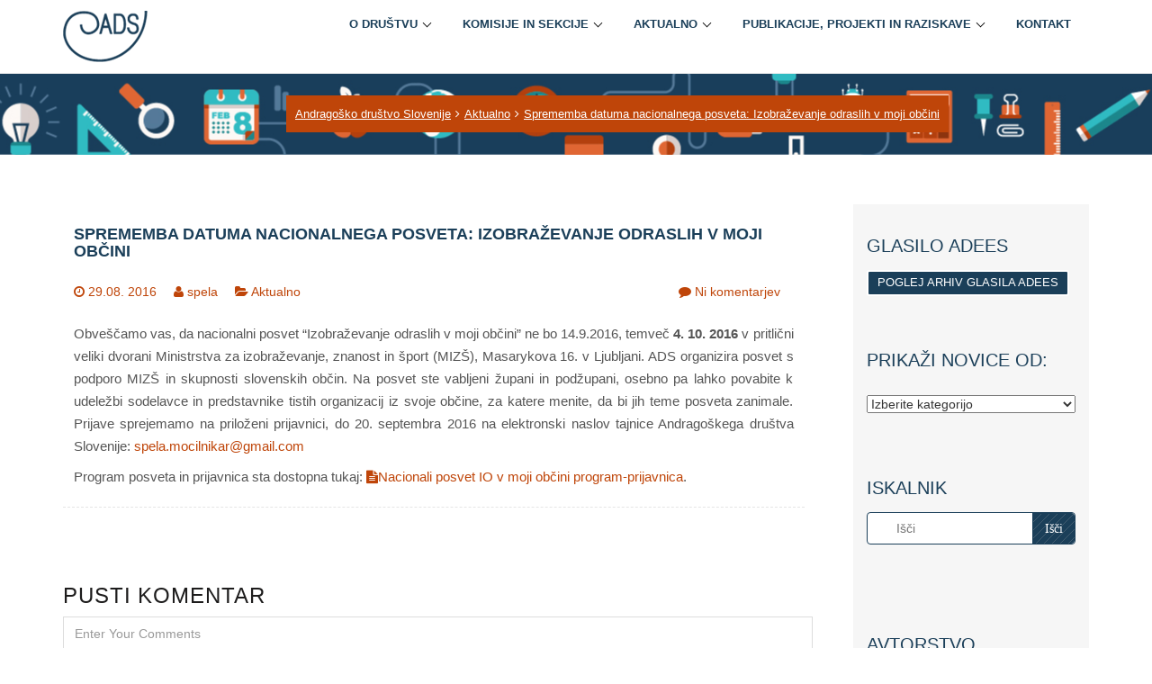

--- FILE ---
content_type: text/css
request_url: https://www.andragosko-drustvo.si/wp-content/themes/avnii/style.css?ver=6.8.3
body_size: 638
content:
/*
Theme Name: ADS based on Avnii
Theme URI: http://kreativnatovarna.si
Author: Kreativna tovarna
Author URI: http://kreativnatovarna.si
Description:  Avnii is Multipurpose, Elegant, Responsive and beautiful Theme with Easy Customization Options. Avnii Theme is Single Click Intall feature, Just press activate button and your website will get ready. Avnii is a bootstrap based fully responsive theme that works on any device. You can use it for your business, portfolio, blogging, fitness, GYM, Magazine, News, Travels Agencies or any type of site. Its comes with beautiful slider. It has a very easy admin option panel where you can change lot of things easily. You can upload logo , fevicon etc. This theme made by arinio.com.
Version: 1.0.7
License:  GNU General Public License v3 
License URI: http://www.gnu.org/licenses/gpl.html
Tags: two-columns, right-sidebar, responsive-layout, custom-background, custom-menu, sticky-post, threaded-comments, translation-ready, featured-images, theme-options, black, flexible-header, full-width-template, light, green, photoblogging, red, white
Text Domain: Avnii
License information can be found in the readme.txt file.
*/

@import url(styles/styles.css);



#divTagLine {
font-family: 'Century Gothic', sans-serif;
font-size: 10px;
text-transform: uppercase;
letter-spacing: 5px;
line-height: 22px;

text-shadow: none;
padding-left: 3px;
padding-right: 3px;
font-weight: normal;
font-style: normal;
}

#divSiteTitle {
font-family: 'Century Gothic', sans-serif;

font-size: 26px;
text-shadow: none;
line-height: 42px;
letter-spacing: 2px;
text-transform: uppercase;

font-style: normal;
float:none;
}




















--- FILE ---
content_type: text/css
request_url: https://www.andragosko-drustvo.si/wp-content/themes/avnii/styles/styles.css
body_size: 7985
content:

html,
body {
    height: 100%;
	
}

body {
  font-family: 'Arial', sans-serif;
  font-size: 15px;
  line-height: 24px;
  color: #333;
  background-color: #fff;
  font-weight: 300;
}

a {
color: #bf4509;
-webkit-transition: all 200ms ease-in;
-o-transition: all 200ms ease-in;
-moz-transition: all 200ms ease-in;
}

h1, h2, h3, h4, h5, h6 {
color: #060606;
font-weight: 300;
font-family: 'Raleway', sans-serif;
}

h3.widget-title{
color: #1b3f59;
}



.section {
padding: 30px 0;
}
.heading {
padding-bottom: 15px;
}
.header {
border-bottom: 1px solid #f1f1f1;
top:auto;
padding: 7px 0;
background-color: rgba(255, 255, 255, 0.9);
}
.header .navbar-nav>li>a:hover {
color: #1b3f59;
}
.header .navbar-nav>li>a {
color: #1b3f59;
font-weight: 500;
text-transform: uppercase;
font-size:13px;
font-weight:bold;
}
/* You can change the height of the carousel by changing the height in the class below. It is set to 50% by default, but can be any height! */

.carousel {
padding-top: 82px;
    height: 60%;
}

.item,
.active,
.carousel-inner {
    height: 100%;
}

/* Background images are set within the HTML using inline CSS, not here */

.fill {
    width: 100%;
    height: 100%;
    background-position: center;
    -webkit-background-size: cover;
    -moz-background-size: cover;
    background-size: cover;
    -o-background-size: cover;
}


.navbar-inverse .navbar-toggle .icon-bar {
  background-color: #1b3f59;
}



.footer-bottomm {
background-color: #333333;
padding: 20px 0 10px;
}

.footer {
background: #333333;
}


 



a.logo {
	display: block;
	margin: 0;
}


.arfeature .arfeature-inner {
width: 100%;
float: left;
border: 0px solid #f00;
}
.arfeature header {
line-height: 60px;
position: relative;
-moz-box-sizing: border-box;
-webkit-box-sizing: border-box;
box-sizing: border-box;
padding-left: 80px;
color: #1b3f59;
font-size: 200%;
width: 100%;
float: left;
margin-bottom: 30px;
text-align: left;
}
.arfeature header i {
background-color: #bf4509;
}

.arfeature p {
width: 100%;
float: left;
margin-bottom: 30px;
text-align: left !important;
font-size: 18px;
}
.arfeature header i {
position: absolute;
left: 0px;
top: 0px;
width: 60px;
height: 60px;
color: #fff;
font-size: 32px;
line-height: 60px;
text-align: center;
z-index: 10;
}


.adees-button {
border-width: 1px; 
width: auto;
display: inline-block;
border-radius: 3px;
padding: 0px 20px;
-moz-box-sizing: border-box;
-webkit-box-sizing: border-box;
box-sizing: border-box;
text-align: center;
border: 0px;
text-transform: uppercase;
border-width: 1px;
font-size: 90%;
line-height: 200%;
text-transform: uppercase;
padding: 0px 10px;
background-color: #1b3f59;
border-width: 2px;
border-style: solid;
color: #fff !important;
}
.adees-button:hover {
background-color: #bf4509;
text-decoration: none;
color: #fff !important;
border-color: #1b3f59 !important;
}


img {
max-width: 100%;
height: auto;
-moz-box-sizing: border-box;
-webkit-box-sizing: border-box;
box-sizing: border-box;
}

.arbtnn-small.arbtnnsrborder {
border-width: 1px;
}

.arbtnn {
width: auto;
display: inline-block;
border-radius: 3px;
padding: 0px 20px;
-moz-box-sizing: border-box;
-webkit-box-sizing: border-box;
box-sizing: border-box;
text-align: center;
border: 0px;
text-transform: uppercase;
}
.arbtnn-small {
font-size: 90%;
line-height: 200%;
text-transform: uppercase;
padding: 0px 10px;
}
.arbtnnsrborder {
background-color: transparent;
border-width: 2px;
border-style: solid;
}
.arbtnn:hover {
background-color: #1b3f59;
}
.arbtnnsrborder:hover {
border-color: #1b3f59 !important;
}
.arbtnn:hover {
text-decoration: none;
color: #fff !important;
}

.recent-posts-container {
border: 1px solid #e5e5e5;
padding: 10px;
}

.asat .ab {
background-color: #bf4509;
width: 30px;
margin: 0px;
padding: 0px;
height: 30px;
line-height: 30px;
font-size: 60%;
color: #fff;
text-align: center;
 
}










.arbtnn-pr {
background-color: #1b3f59;
color: #fff;
}
 
.arbtnn-border-white {
color: #fff;
background-color: transparent;
border-width: 2px;
border-style: solid;
border-color: #fff;
}
.arbtnn-border-white:hover {
background-color: #fff !important;
color: #333 !important;
}
.arbtnn-normal {
font-size: 100%;
line-height: 250%;
text-transform: uppercase;
}





.smallhead {

padding-top:82px;
}




.page-intro {
padding-top: 24px;
background: url(../images/banner_breadcrumbs.jpg) no-repeat center;
height: 90px;
}
.breadcrumbs {
background-color: #bf4509;
font-size: 13px;
padding: 8px 10px 8px;
margin-left: 248px;
display: inline-block;
border-radius: 0;
color: #fff;
}
.breadcrumbs span {
position: relative;
color: #fff;
line-height: 1.1em;
}
.breadcrumbs i {
margin:0 5px;
}
.breadcrumbs span  a {
color: #fff;
text-decoration: underline;
}

.divide {
width: 100%;
height: 80px;
}
.article-page {
border-bottom: 1px dashed #e5e5e5;
padding-bottom: 30px;
margin-bottom: 60px;
overflow: hidden;
background-color:#FFF;
}

.header-article  {
border-bottom: 1px dashed #e5e5e5;
padding-bottom: 30px;
margin-bottom: 60px;
overflow: hidden;
background-color:#f6f6f6;
}
 
#nav-single a {
display: inline-block;
padding: 5px 14px;
background-color: #fff;
border: 1px solid #ddd;
border-radius: 15px;
}
#nav-single a:hover {
text-decoration: none;
background-color: #eee;
}
a {
-webkit-transition: all 200ms ease-in;
-o-transition: all 200ms ease-in;
-moz-transition: all 200ms ease-in;
}

.article-page:hover {
box-shadow: 0 0 8px #ddd;
-webkit-transition: box-shadow 0.2s ease-in-out;
-moz-transition: box-shadow 0.2s ease-in-out;
-o-transition: box-shadow 0.2s ease-in-out;
transition: box-shadow 0.2s ease-in-out;
}

.header-article:hover {
box-shadow: none;
}

.at:hover img {
-webkit-transform: scale(1.2) rotate(2deg);
-moz-transform: scale(1.2) rotate(2deg);
-o-transform: scale(1.2) rotate(2deg);
-ms-transform: scale(1.2) rotate(2deg);
transform: scale(1.2) rotate(2deg);
}
.at img {
left: 10px;
margin-left: -10px;
position: relative;
-webkit-transition: all 0.8s ease-in-out;
-moz-transition: all 0.8s ease-in-out;
-o-transition: all 0.8s ease-in-out;
-ms-transition: all 0.8s ease-in-out;
transition: all 0.8s ease-in-out;
}
.at {
position: relative;
margin-bottom: 11px;
overflow: hidden;
}






#footer-sidebar h3{
color:#fff;
text-transform:uppercase;
}
#footer-sidebar p{
color:#fff;
}
#footer-sidebar a{
color:#fff;
}

#footer-sidebar .arbtnn-small.arbtnnsrborder{
color:##bf4509;
}


.footer-bottomm .navbar {
margin: 0;
min-height: 0;
background: transparent;
border-color: transparent;
}
.footer-bottomm p {
margin: 0;
color:#fff;
}
 @media (min-width: 768px){
.footer-bottomm .navbar-default .nav > li > a {
padding: 0px 10px;
}
}
.footer-bottomm .navbar-default .navbar-nav>li>a {
color: #bf4509;
}

 
h3.title:before {
position: absolute;
content: "";
height: 1px;
background: #1b3f59;
width: 90px;
bottom: -1px;
left: 0px;
}
h3.title {
border-bottom: 1px solid #E5E5E5;
color: #060606;
font-size: 14px;
font-weight: 600;
font-style: normal;
margin: 0 0 25px;
padding-bottom: 10px;
position: relative;
text-transform: uppercase;
}
h3.heading-progress {
font-size: 13px;
font-weight: 400;
margin-bottom: 6px;
margin-top: 0px;
}
.progress {
height: 15px;
line-height: 10px;
box-shadow: none;
-webkit-box-shadow: none;
background: #E9E9E9;
border-radius: 0;
}






 
 

.fill h2 {
display: inline-block;
font-size: 50px;
line-height: 60px;
padding: 20px;
margin: 100px 0 10px;
color: #fff;
font-weight: bold;
background-color: #bf4509;
text-transform: uppercase;
}

.fill h3 {
background-color: #bf4509;
color: #FFFFFF;
padding: 7px 14px;
font-weight: bold;
line-height: 36px;
display: inline-block;
font-size: 16px;
margin: 0 0 30px;
letter-spacing:0.025em;
}



.fill .btn {
 
border-bottom-width: 2px;
text-transform: uppercase;
font-size: 12px;
font-weight: bold;
padding: 8px 12px 7px;
}

.btn-inverse {
background-color: transparent;
border-color: #FFFFFF;
color: #FFFFFF;
border-width: 2px;
}
.fill .btn {
 
font-size: 20px;
border-radius: 0;
color: #FFFFFF;
}
 
.btn-inverse:hover 
{
color: #1b3f59;

}
.btn-inverse:hover {
background-color: #FFFFFF;
}




.entry-link {
padding-top: 30px;
padding-bottom: 30px;
}

.entry-link, .entry-qoute, .entry-audio {
padding: 20px;
border-width: 0 0 1px;
border-style: solid;
border-color: #eee;
box-shadow: inset 0px 0px 3px rgba(0,0,0,.5);
background: #DA6060;
color: #fff;
font-size: 14px;
}
.entry-link h4 {
color:#fff;
}
blockquote small {
color: #272222;
}

iframe {
border: none;
width: 100%;
}
.entry-qoute blockquote p {
font-weight: 400;
letter-spacing: .5px;
line-height: 26px;
}
.entry-qoute blockquote small {
font-style: italic;
font-size: 15px;
}




/*@@@@@@@ New Code @@@@@@@@@@@@@@@@@@@*/


span.bdline {
height: 1px;
width: 8%;
background: #202020;
display: inline-block;
}


.mainheading h2 {
margin: 0;
text-transform: uppercase;
color: #1b3f59;
font-size: 1.8em;
 
font-weight: 700;
}
.mainheading p {
color: #777777;
width: 60%;
margin: 0.5em auto;
font-size: 18px;
line-height: 1.8em;
 
}

 
.aboutusd p {
color: #777777;
  
}

.postp {
padding: 20px 0 5px;
} 

.postr {

padding:0 0 10px 0;
}
.special h2 {
font-size: 26px;
font-weight: 500;
color:#FFFFFF;
text-align:center;
}

 .moree {
margin:10px 0;
 
}


.progress-bar {
background-color: #1b3f59; }



.breadcrumb>li {
display: inline-block;
font-size: 1.1em;
font-weight: 400;
text-transform: capitalize;
}




.navbar-inverse .navbar-nav>.current_page_ancestor>a, .navbar-inverse .navbar-nav>.current_page_ancestor>a:hover, .navbar-inverse .navbar-nav>.current_page_ancestor>a:focus,
.navbar-inverse .navbar-nav>.active>a, .navbar-inverse .navbar-nav>.active>a:hover, .navbar-inverse .navbar-nav>.active>a:focus {
color: #bf4509;
background-color: transparent;
}





.navbar-default .nkkl>.active>a, .navbar-default .nkkl>.active>a:hover, .navbar-default .nkkl>.active>a:focus {
color: #D5D5D5;
background-color: #e7e7e7;
background: rgba(0, 0, 0, 0.6);
}


.navbar-inverse .navbar-nav>.current>a, .navbar-inverse .navbar-nav>.current>a:hover, .navbar-inverse .navbar-nav>.current>a:focus {
color: #1b3f59;
background-color: #f2f2f2;
}



.client-list li {
border: 1px solid #e5e5e5;
float: left;
margin: -1px 0 0 -1px;
}

ul {
list-style: none outside;
}


.carousel-control .icon-prev:before {
 
font-family: FontAwesome;
font-size: 50px;
display: inline-block;
content: '\f053';
}
.carousel-control .icon-next:before {
font-family: FontAwesome;
font-size: 50px;
display: inline-block;
content: '\f054';
}

 #myCarousel .carousel-control {
top: 50%;
width: 70px;
height: 40px;
background: none;
display: none;
 
 
z-index: 6;
}


















 @media only screen and (min-width: 992px) { 

 
/* General menu styling */
.nav {
position: relative;
margin: 0;
padding: 0;
line-height: 22px;
}
/* The main navigation link containers */
.nav>li {
display: block;
float: left; /* Displaying them on the same line */
margin: 0;
padding: 0;
}
/* The main navigation links */
.nav>li>a {
/* Layout */
display: block;
position: relative;
padding: 10px 20px;
/* Text */

color: #fff;
 
text-decoration: none;
/* Background */
 
-webkit-transition: color .3s ease-in;
-moz-transition: color .3s ease-in;
-o-transition: color .3s ease-in;
-ms-transition: color .3s ease-in;
}
/* Changing the color on hover */
.nav>li>a:hover, .nav>li:hover>a {
color: #1b3f59;
background-color: rgb(241, 241, 241);

}
/* The links which contain dropdowns menu are wider, because they have a little arrow */
.nav>.menu-item-has-children>a {
padding: 10px 30px 10px 20px;
}
/* The arrow indicating the dropdown */
.menu-item-has-children>a::after {
content: "";
position: absolute;
top: 15px;
right: 16px;
width: 7px;
height: 7px;
-webkit-transform: rotate(45deg);
-ms-transform: rotate(45deg);
-moz-transform: rotate(45deg);
-o-transform: rotate(45deg);
border-bottom: 1px solid #000;
border-right: 1px solid #000;
}
/* Changing the color of the arrow on hover */	
.menu-item-has-children>a:hover::after, .menu-item-has-children:hover>a::after {
border-color: #1b3f59;
}
.current-menu-item>a::after, .current_page_ancestor>a::after {
border-color: #bf4509;
}
.current_page_ancestor>a:hover::after, .current_page_ancestor:hover>a::after {
border-color: #bf4509;
}
/* The submenus */
.nav ul {
position: absolute;
margin: 0;
padding: 0;
list-style: none;
display: block;
}
/* General layout settings for the link containers of the submenus */
.nav ul li {
position: absolute;
top: -9999px; /* Hiding them */
height: 0px;
display: block;
margin: 0;
padding: 0;
/* Making them to expand their height with a transition, for a slide effect */
-webkit-transition: height .2s ease-in;
-moz-transition: height .2s ease-in;
-o-transition: height .2s ease-in;
-ms-transition: height .2s ease-in;
}
/* Displays the submenu links, by expading their containers (with a transition, previously defined) and by repositioning them */
.menu-item-has-children:hover>ul>li {
height: auto;
position: relative;
top: auto;
}
/* The submenu links */
.nav ul li a {
/* Layout */
padding: 10px 25px 10px 15px;
width: 205px;
display: block;
position: relative;
/* Text */
 
color: #000;
text-decoration: none;
 
/* Background & effects */
 
background: #fff;
-webkit-transition: color .3s ease-in, background .3s ease-in;
-moz-transition: color .3s ease-in, background .3s ease-in;
-o-transition: color .3s ease-in, background .3s ease-in;
-ms-transition: color .3s ease-in, background .3s ease-in;
}
/* Changing the link's color and background on hover */
.nav ul li:hover>a, .nav ul li a:hover {
color: #1b3f59;
background-color: #E5E5E5;
}
/* Making the level 2 (or higher) submenus to appear at the right of their parent */
.nav ul .menu-item-has-children:hover ul {
left: 205px;
top: 0px;
}
/* The submenu links have a different arrow which indicates another dropdown submenu */
.nav ul .menu-item-has-children a::after {
width: 6px;
height: 6px;
border-bottom: 0;
border-right: 1px solid #fff;
border-top: 1px solid #fff;
top: 18px;
}
/* Changing the color of the arrow on hover */
.nav ul .menu-item-has-children:hover>a::after, .nav ul .menu-item-has-children>a:hover::after {
border-right: 1px solid #1b3f59;
border-top: 1px solid #1b3f59;
}

.sub-menu > li {
border-bottom: 1px solid #E5E5E5;
}

.sub-menu > li.current-page-parent a {
background: #e5e5e5;
}
.sub-menu > li.current-page-parent ul.sub-menu li a {
background: #fff;
}
.sub-menu > li.current-page-parent ul.sub-menu li a:hover {
background: #e5e5e5;
}

.sub-menu > li.active a,
.sub-menu > li.current-page-parent ul.sub-menu li.active a,
.sub-menu > li.active ul.sub-menu li a:hover {
background: #e5e5e5;
}

.sub-menu > li.active ul.sub-menu li a {
background: #fff;
}

.sub-menu > li.current-page-parent a::after,
.sub-menu > li.active a::after,
.sub-menu > li.current-page-parent ul.sub-menu li.active a::after {
border-color: #1b3f59;
}

 
  }
@media only screen and (max-width: 992px) { 

.navbar ul {
list-style: none;
}
.navbar ul ul {
margin-left: 40px;
}
.navbar ul a{
color:#0A0A0A;;
}

.navbar li {
border-top: 1px solid #000;
}

.navbar .nav-pills > li > a  {
padding: 5px;
}
#nav {
background:#fff;

}

.navbar-inverse .navbar-collapse {
border-color: #fff;
}
}



@media (min-width: 768px) and (max-width: 1000px) {
   .collapse {
       display: none !important;
   }
}




@media (max-width: 991px) {
    .navbar-header {
        float: none;
    }
    .navbar-toggle {
        display: block;
    }
    .navbar-collapse {
        border-top: 1px solid transparent;
        box-shadow: inset 0 1px 0 rgba(255,255,255,0.1);
    }
    .navbar-collapse.collapse {
        display: none!important;
    }
    .navbar-collapse.collapse.in {
        display: block!important;
    }
    .navbar-nav {
        float: none!important;
        margin: 7.5px -15px;
    }
    .navbar-nav>li {
        float: none;
    }
    .navbar-nav>li>a {
        padding-top: 10px;
        padding-bottom: 10px;
    }
}










































































 
  div, span, applet, object, iframe,
p, pre,
a, abbr, acronym, address, big, cite, code,
del, dfn, em, img, ins, kbd, q, s, samp,
small, strike, strong, sub, sup, tt, var,
b, u, i, center,
dl, dt, dd, ol, ul, li,
fieldset, form, label, legend,
table, caption, tbody, tfoot, thead, tr, th, td,
article, aside, canvas, details, embed, 
figure, figcaption, footer, header, hgroup, 
menu, nav, output, ruby, section, summary,
time, mark, audio, video {
	margin: 0;
	padding: 0;
	 
}
/* HTML5 display-role reset for older browsers */
article, aside, details, figcaption, figure, 
footer, header, hgroup, menu, nav, section {
	display: block;
}
body {
	line-height: 25px;
	 
}
ol, ul {

}
blockquote, q {
	quotes: none;
}
blockquote:before, blockquote:after,
q:before, q:after {
	content: '';
	content: none;
}
table {
	border-collapse: collapse;
	border-spacing: 0;
}
/*----- Reset Css ends -----*/

/*----- Common Styles -----*/
b,strong {
	font-family: 'Arial', sans-serif;
	font-weight: 700;
	font-size:15px;
}
a:hover {
	text-decoration: none;
}
h1 {
  font-size: 28px;
  text-transform: uppercase;
  font-weight: bold;
}
h2 {
  font-size: 22px;
  color:#1b3f59;
}
h3 {
  font-size: 20px;
}
h4 {
  font-size: 18px;
}
h5 {
  font-size: 16px;
}
h6 {
  font-size: 14px;
}
code {
  white-space: inherit;
  background-color: #f1f1f1;
}
/*----- Common Styles Ends -----*/


.blogin-color {
  color: #bf4509
}

 .searchform div {
position: relative;
}
 

/* --- Recent Blogs Starts --- */
.blog-wrapper {
  padding-top: 15px;
  margin-bottom: 9px;
}
.blog-wrapper >  div > div:nth-child(n+1) > div:nth-child(3n+1) {
clear: both;
}
.recent-blog-header {
  text-align: center;
}
.recent-blog-header p.saperator {
  
  background-position: center;
  text-align: center;
  max-width: 50%;
  margin: 0 auto;
  margin-bottom: 36px;
}
.recent-blog-header h1.rbh {
  margin-bottom: 36px;
}
.recent-blog-header p.rbh {
  margin-bottom: 41px;
}
 
.recent-posts-container a.rbh-post-thumbnail {
  margin-bottom: 16px;
  line-height: 10px;
}
.recent-posts-container img.post-thumb {
  height: auto;
  max-width: 100%;
}
.recent-posts-container img.post-thumb:hover {
  -ms-filter:"progid:DXImageTransform.Microsoft.Alpha(Opacity=85)";
filter: alpha(opacity=85);
-moz-opacity:0.85;
-khtml-opacity: 0.85;
opacity: 0.85;
}
 
.recent-posts-container h3 a{
  color: #000;
  font-size: 18px;
line-height: normal;
margin-bottom: 15px;
}
.recent-posts-container h3 a:hover {
color: #1b3f59;
}
.recent-posts-container p {
  text-align: left;
}
p.rbh-post-meta {
  margin-top: 38px;
}
p.rbh-post-meta a {
  color: #1b3f59;
}
img.rbh-readmore:hover{
	box-shadow: 0px 0px 6px 0px rgba(0,0,0,0.3);
}
img.rbh-readmore {
  position: absolute;
  bottom: 0;
  right: 0;
  padding: 10px 13px;
  border-top: 1px solid #acacac;
  border-left: 1px solid #acacac;
  
}

/* --- hover effect --- */
.recent-posts-container .rbh-post-thumbnail {
	 
	display: block;
	position: relative;
	width: 100%;
	z-index: 0;
}
/* --- hover effect ends --- */
/* --- Recent Blogs Starts Ends --- */

 



/* ---WP Core Styling Image around Text alignment Start --- */
.alignnone {
    margin: 18px 0px 20px 0;
}
img.alignnone {
    max-width: 100%;
    height: auto;
}
.aligncenter,
div.aligncenter {
    display: block;
    clear: both;
    margin: 18px auto 18px auto;
}
.alignright {
    float:right;
    margin: 18px 0 20px 20px;
}
.alignleft {
    float: left;
    margin: 18px 20px 20px 0;
}
.aligncenter {
    display: block;
    margin: 18px auto 18px auto;
}
a img.alignright {
    float: right;
    margin: 18px 0 20px 20px;
}
a img.alignnone {
    margin: 18px 20px 20px 0;
}
a img.alignleft {
    float: left;
    margin: 18px 20px 20px 0;
}
a img.aligncenter {
    display: block;
    clear: both;
    margin-left: auto;
    margin-right: auto
}
.wp-caption {
    background: #fff;
    border: 1px solid #f0f0f0;
    max-width: 100%; /* Image does not overflow the content area */
    padding: 5px 5px 5px;
    text-align: center;
}
.wp-caption.alignnone {
    margin: 5px 0 20px 0;
}
.wp-caption.alignleft {
    margin: 5px 20px 20px 0;
}
.wp-caption.alignright {
    margin: 5px 0 20px 20px;
}

.wp-caption img {
    border: 0 none;
    height: auto;
    margin: 0;
    max-width: 98.5%;
    padding: 0;
    width: auto;
}
.wp-caption p.wp-caption-text {
    font-size: 13px;
    line-height: 17px;
    margin: 0;
    padding: 0 4px 5px;
}
.sticky {
}
.sticky h4 a:link, .sticky h4 a:visited{
    color:red;
    text-transform:Uppercase;
}
.sticky h4 a:hover{
    color:red;
    text-decoration:underline;
}
.gallery-caption {
} 
.bypostauthor{
}
/* ---WP Core Styling Image around Text alignment Ends --- */



/* --- WP Comments Starts --- */
#commentsbox {
  margin-right: 24px;
  line-height: 1.4;
   margin-bottom: 35px;
}
#commentsbox h3#comments {
	margin-bottom: 20px;
}
.commentlist .reply {}
.commentlist .reply a {
   
  width: 24px;
  height: 15px;
  position: absolute;
  bottom: 28px;
  right: 16px;
  text-indent: -9999px;
}
.commentlist .comment-body {
  position: relative;
}
.commentlist .alt {}
.commentlist .odd {}
.commentlist .even {}
.commentlist .thread-alt {}
.commentlist .thread-odd {}
.commentlist .thread-even {}
.commentlist li ul.children .alt {}
.commentlist li ul.children .odd {}
.commentlist li ul.children .even {}

.commentlist .vcard {
  color: #3d3d3d;
  font-size: 17px;
}
.commentlist .vcard cite.fn {
  margin-left: 20px;
}
.commentlist .vcard span.says {}
.commentlist .vcard img.photo {}
.commentlist .vcard img.avatar {
  float: left;
  margin-bottom: 15px;
  border: 1px solid #c8c8c8;
  padding: 3px;
}
.commentlist .vcard cite.fn a.url {
  color: #3d3d3d;
}

.commentlist .comment-meta {} 
.commentlist .comment-meta a {
  color: #1b3f59;
}
.commentlist .commentmetadata {}
.commentlist .commentmetadata a {
  margin-left: 20px;
  font-size: 14px;
}

.commentlist .parent {}
.commentlist .comment {}
.commentlist .comment .depth-1{}
.commentlist .comment .depth-2{
  margin-left: 37px;
}
.commentlist .comment .depth-3{
  margin-left: 37px;
}
.commentlist .comment .depth-4{
  margin-left: 37px;
}
.commentlist .comment .depth-5{
  margin-left: 37px;
}
.commentlist .children {}
.commentlist .pingback {}
.commentlist .bypostauthor {}
.commentlist .comment-author {}
.commentlist .comment-author-admin {}

.commentlist {}
.commentlist li {
	list-style: none;
}
.commentlist li p {
  clear: both;
}
.commentlist li ul {}
.commentlist li ul.children li {}
.commentlist li ul.children li.alt {}
.commentlist li ul.children li.byuser {}
.commentlist li ul.children li.comment {}
.commentlist li ul.children li.depth-{id} {}
.commentlist li ul.children li.bypostauthor {}
.commentlist li ul.children li.comment-author-admin {}

#cancel-comment-reply {}
#cancel-comment-reply a {}
.commentlist .comment-text {
  border: 1px solid #ececec;
  clear: both;
  color: #555;
  display: block;
  background: #f4f4f4;
  padding: 20px;
  border-radius: 3px;
  margin-bottom: 45px;
  position: relative;
}
.logged-in-as {
	margin-bottom: 15px;
}
.logged-in-as a{ 
	color: #2c2c2c;
}
.logged-in-as a:hover{ 
	color: #1b3f59;
}
.comment-respond {
	display: block;
}
.commentlist .comment-text a.commenttext-arrow {
  background: url(com-arrow.png);
  width: 18px;
  height: 7px;
  display: inline-block;
  position: absolute;
  top: -8px;
  left: 82px;
}
.commentform_wrapper .post-info {
  display: none;
}
.commentform_wrapper #respond .comment-reply-title {
  font-size: 26px;
  margin-bottom: 20px;
}
.commentform_wrapper .comment-notes {
  margin-bottom: 30px;
}
.comment-form-author label, .comment-form-email label, .comment-form-url label {
  font-size: 21px;
  border: 1px solid #222;
  padding: 11px 18px 14px 18px;
}
 
 
  .form-control {
display: inline-block;
-webkit-font-smoothing: antialiased;
-webkit-text-size-adjust: 100%;
margin-bottom: 20px;
font-size: 14px;
line-height: 25px;
color: #1E1E1E;
border: 2px solid #dadada;
resize: none;
height: 46px;
width: 100%;
vertical-align: middle;
-webkit-box-shadow: none;
-moz-box-shadow: none;
box-shadow: none;
background: #E9EDED;
-webkit-border-radius: 0;
border-radius: 0;
-webkit-transition: all 200ms ease-in;
-o-transition: all 200ms ease-in;
-moz-transition: all 200ms ease-in;
transition: all 200ms ease-in;
}
 
 
.form-control {
border-radius: 0;
border: 0;
display: inline-block;
text-shadow: none;
height: 44px;
border: 1px solid #ddd;
background: none;
box-shadow: none;
}
  
 
 
 
 
 
 
 
 
.comment-form-author, .comment-form-url {
  float: left;
}
.comment-form-comment textarea {
  height: 55px;
  width: 382px;
  padding: 16px 12px 16px 12px;
}
.comment-form-url input {
  width: 258px;
}

.form-submit input[type='submit']{
 background: none;
border: 1px solid #1E1E1E !important;
padding: 10px 10px;
box-shadow: none;
border: none;
color: #1E1E1E;
font-size: 14px;
letter-spacing: 2px;
font-weight: 600;
text-transform: uppercase;
text-decoration: none;
display: inline-block;
border-radius: 0px;
  }











 
.form-allowed-tags {
	display: inline-block;
	float: left;
	margin-bottom: 30px;
	margin-top: 13px;
	font-size: 12px;
	line-height: 19px;
}
/* --- WP Comments Ends --- */

/* --- WP Calendar Widget --- */
#calendar_wrap {
}
#calendar_wrap table, #calendar_wrap th, #calendar_wrap td, #calendar_wrap tr {
  padding: 6px;
  border: 1px solid rgba(0,0,0,0.03);
  border-collapse: collapse;
}
#calendar_wrap #wp-calendar {
  width: 100%;
  margin-bottom: 17px;
}
#calendar_wrap #wp-calendar caption {
  font-size: 13px;
  text-transform: uppercase;
  padding: 15px 0;
  text-align: center;
}
#calendar_wrap #wp-calendar th, #calendar_wrap #wp-calendar td {
  border: 1px solid rgba(0,0,0,0.03);
  text-align: center;
}
#calendar_wrap th {
  line-height: 20px;
  background: rgba(0,0,0,0.03);
  text-shadow: rgba(0,0,0,0.05) 0 1px 0px;
}
#calendar_wrap #wp-calendar #today, #calendar_wrap #wp-calendar #today {
  background: #1b3f59;
}
#calendar_wrap #wp-calendar #today, #calendar_wrap #wp-calendar #today a {
  color: #FFF;
}
/* --- WP Calendar Widget --- */

/* --- Blog Page and Posts Starts --- */
.mainblogcontent {
  padding-top: 55px;
}
.mainblogcontent  .blog-wrapper {
padding-top: 0;

}
.mainblogcontent .gallery-wrapper {
margin-top: 0px;
}
.breadcrum-wrapper {
   
  box-shadow: 0px 0px 15px 0px rgba(170, 170, 170, 1.4);
}
.breadcrum h4 {
  padding-top: 80px;
  padding-bottom: 18px;
}
.article-page h1, .article-page h2, .article-page h3 {
	padding-bottom: 10px;
}
.article-page h4, .article-page h5, .article-page h6 {
	padding-bottom: 7px;
}
.article-page h1 a, .breadcrum h4 a {
  color: #1b3f59;
  display: inline-block;
  word-break: break-word;
}
.article-page h1 a:hover, .breadcrum h4 a:hover{
  color: #1b3f59;
}
.article-page a{
	color: #bf4509;
}
.article-page a:hover{
	color: #1b3f59;
}
.article-page p {
	padding-bottom: 9px;
}
.article-page ol, .article-page ul {
	margin-left: 18px;
	list-style-type: circle;
}
.article-page ul.meta {
	margin-left: 0;
	margin-bottom: 14px;
}
.article-page ol li, .article-page ul li{
	margin-bottom: 7px;
}
 .article-page ol ol, .article-page ul ul  {
 margin-top: 7px;
 }
.article-page .avatar.photo {
	padding: 3px;
	border: 1px solid #adadad;
	display: inline-block;
	float: left;
	margin-top: 15px;
	margin-right: 10px;
}
.article-page .auth-title {
	padding-top: 10px;
	padding-bottom: 5px;
}
.meta li {
  display: inline-block;
  color: #1b3f59;
  margin-right: 15px;
}
.meta li.comments {
	float: right;
}
.meta li a {
   color: #bf4509;
}
.meta li a:hover {
   color: #2A5777;
}
.meta {
  margin-bottom: 20px;
  font-size: 14px;
}
.article-page {
  
  overflow: hidden;
  padding: 12px 12px 12px 12px;
  margin-right: 24px;
  margin-bottom: 50px;
  color: #555;
     
}
.article-page h1.article-page-head {
  
  padding-bottom: 13px;
  margin-bottom: 10px;
}
.article-page img {
  max-width: 100%;
  height: auto;
}
.article-page .postimg {
	margin-bottom: 13px;
}
.article-page img.rbh-readmore {
position: relative;
margin-right: -12px;
margin-bottom: -12px;
float: right;
}
.article-page img.rbh-readmore:hover {
box-shadow: 0px 0px 6px 0px rgba(0,0,0,0.3);
}
.article-page .contact-container {
	line-height: 1.4;
	margin-top: 40px;
}
.nav-next {
	float: right;
}
#nav-single {
	margin-right: 24px;
	margin-bottom: 30px;	
}
 
#nav-single a:hover {
	color: #fff;
	background: #2c2c2c;
}
/* --- Blog Page and Posts Ends --- */



/* --- Sidebar Starts --- */
.sidebar {
  background-color: #f6f6f6;
  padding: 15px;
  font-size: 14px;
  margin-bottom: 54px;
}
.sidebar img {
  max-width: 100%;
  height: auto;
}
.sidebar select {
  max-width: 100%;
  margin-top: 12px;
margin-bottom: 12px;
}
.sidebar .tagcloud a {
padding: 5px 7px 5px 7px;
border: 1px solid #cfcfcf;
display: inline-block;
margin-bottom: 10px;
margin-right: 10px;
transition: all .4s;
background: #dfdfdf;
color: #000;
box-shadow: 0px 3px 0px 0px rgba(0,0,0,0.07 );
border-radius: 1px;

}
.sidebar .tagcloud a:hover {
  background: #000;
  color: #fff;
  border: 1px solid #e18b84;
}
.sidebar .menu ul li a, .footer .menu ul li a {
  padding-top: 0;
padding-bottom: 0;
padding-left: 0;
padding-right: 0;
display: block;
font-size: 14px;
}
.sidebar .menu ul {
  float: none;
}
 .sidebar .menu ul li,  .footer .menu ul li {
  height: auto;
 }
 .sidebar .menu ul li:after, .footer .menu ul li:after {
content: "";
color: #fff;
}
 .sidebar ul li {
 padding: 10px 0;
border-bottom: 1px solid #f5f5f5;
 }
 .sidebar ul li:hover {
  background: #f5f5f5;
 }
 .sidebar ul li a:hover, .sidebar a.rsswidget:hover {
  color: #e14015;
}
.widget {
margin-bottom:60px
}



 .sidebar ul li a, .sidebar a.rsswidget {
  color: #222;
}
.sidebar h4, .sidebar h3 {
  margin-bottom: 9px;
  padding-bottom: 7px;
   
  text-transform: uppercase;
}
.sidebar ul.children, .sidebar ul.sub-menu {
  margin-top: 14px;
}
/* -- sidebar search widget --*/
.sidebar #search, .sidebar #s {
  border: 1px solid #1b3f59;
  border-radius: 4px;
  padding: 7px 10px 7px 32px;
  width: 100%;
 
  margin-bottom: 15px;
  line-height: 20px;
}
.sidebar .searchform div input[type=submit] {
position: absolute;
top: 1px;
right: 1px;
background: #1b3f59 url(../images/pattern-submit.png);
border-top-right-radius: 4px;
padding: 6px 13px 7px 13px;
border-bottom-right-radius: 4px;
border: 0px;
border-top: 1px solid #1b3f59;
border-left: 1px solid #1b3f59;
color: #fff;
width: auto;
height: inherit;
line-height: 20px;
}
.screen-reader-text {
	display: none;
}
.sidebar ol, .footer ol, .sidebar ul, .footer ul {
	list-style: none;
}
/* --- Sidebar Ends --- */
 

@media (max-width: 1199px) {
  #main {
    margin-top: 50px;
  }
.comment-form-author input[type='text'], .comment-form-email input, .comment-form-url input {
  width: 200px;
}
.comment-form-url input {
  width: 186px;
}
.comment-form-comment textarea {
  width: 312px;
}
.contact-container .error.comment {
top: 131px;
left: 127px;
}
.contact-container  .error.email {
top: 50px;
left: 490px;
}
.contact-container .error.name {
top: 50px;
left: 130px;
}
}


/* --- Media Screen 991 --- */
@media (max-width: 991px) {
  .menu-wrapper {
    display: none;
  }
  .mm-fixed-top {
    display: block;
  }
  .contact-container form input[type='textarea'] {
    width: 44%;
  }
  .flex-caption {
    top: 9%;
	display: none;
  }
  .flex-control-nav {
top: 5%;
}
.article-page, #commentsbox, #nav-single {
  margin-right: 0;
}
.contact-container .error.comment {
top: 131px;
left: 74px;
}
.contact-container  .error.email {
top: 50px;
left: 380px;
}
.contact-container .error.name {
top: 50px;
left: 74px;
}
.mobile-logo {
	display: block;
}
.breadcrumbs {
margin-left: 0;
}
}


/* --- Media Screen max 767 --- */
@media (max-width: 767px) {
  .contact-container form input[type='textarea'] {
    width: 67%;
  }
  .contact-container form input[type='text'] {
    width: 71%;
  }
  
.comment-form-author, .comment-form-url {
  float: none;
}
.blog-wrapper >  div > div:nth-child(n+1) > div:nth-child(3n+1) {
clear: none;
}
.blog-wrapper > div > div > div:nth-child(n+1) > div:nth-child(2n+1) {
clear: both;
}
.contact-container .error.comment {
top: 212px;
left: 74px;
}
.contact-container  .error.email {
top: 131px;
left: 74px;
}
.contact-container .error.name {
top: 50px;
left: 74px;
}
.fill h2 {
	font-size: 40px;
	line-height: 50px;
}
}

/* --- Media Screen max 550 --- */
@media (max-width: 550px) {
  .contact-container form input[type='textarea'] {
    width: 64%;
  }
  .blog-container .col-xs-6 {
    width: 100%;
  }
  .recent-posts-container img.post-thumb {
    width: 100%;
  }
  .bx-wrapper .bx-caption span {
      display: block;
      clear: both;
      margin-left: 0px;
    }
.fill h2 { 
	margin-top: 40px;
	font-size: 30px;
	line-height: 40px;
}
}

/* --- Media Screen  479 --- */
@media (max-width: 479px) {
.contact-container form input[type='textarea'] {
    width: 43%;
  }
  .contact-container form input[type='text'] {
    width: 53%;
  }
.comment-form-author input[type='text'], .comment-form-email input, .comment-form-url input {
  width: 100%;
  margin-top: 24px;
  border-left: 1px solid #222;
}
.comment-form-url input {
  width: 100%;
}
.comment-form-comment textarea {
width: 100%;
}
.contact-container .error.comment {
top: 212px;
left: 33px;
}
.contact-container  .error.email {
top: 131px;
left: 33px;
}
.contact-container .error.name {
top: 50px;
left: 33px;
}
}


/* --- Media Screen 300 Max --- */
@media (max-width: 300px) {

.contact-container form input[type='textarea'] {
width: 36%;
}
 .contact-container form input[type='text'] {
    width: 48%;
  }
  p.rbh-post-meta {
    width: 68%;
  }
  .text-container h1 {
    word-break: break-word;
  }
}
/* -------------------------------------------------------------------------- */
/* -------------------------Media Query Range------------------------------------ */
/* -------------------------------------------------------------------------- */
/* --- Media Screen 992 and 1199 --- */
@media (min-width: 992px) and (max-width: 1199px) {
.flex-control-nav {
    bottom: 33%;
  }
}


/* --- Media Screen 768 and 991 --- */
@media (min-width: 768px) and (max-width: 991px) {
.flex-control-nav {
    bottom: 33%;
  }
  p.rbh-post-meta {
    width: 69%;
  }

}


/* --- Media Screen 480 and 768 --- */
@media (min-width: 480px) and (max-width: 767px) {


}


/* --- Media Screen 300 and 479 --- */
@media (min-width: 300px) and (max-width: 479px) {
#main {
  margin-top: 0;
}

}








 




.pstmb  {
text-align:center;
}





.comment-respond .col-md-6 {
padding-left: 0;
margin-bottom: 0;
}


.comment-respond .col-md-12 {
padding-left: 0;
margin-bottom: 0;
}

.comment-respond h3 {
font-family: 'Arial', sans-serif;
text-transform: uppercase;
font-weight: 500;
color: #1D1C1C;
margin-top: 0;
letter-spacing: 0.9px;
font-size: 24px;
}


#calendar_wrap a{color:#1b3f59;}



.headline  {color:#fff;}



.abpost {
font-size:15px;
}




.navbar-inverse .navbar-brand:hover, .navbar-inverse .navbar-brand:focus {
color: #9d9d9d;
background-color: transparent;
}


.navbar-inverse .navbar-brand {
color: #1b3f59;
text-transform: uppercase;
font-size: 24px;
font-weight: 800;

}





#back-top {
	position: fixed;
	bottom: 30px;
	right: 10px;
}
#back-top a {
	
	display: block;
	text-align: center;
	text-transform: uppercase;
	text-decoration: none;
	color: rgba(187,187,187,0.5);
	/* background color transition */
	-webkit-transition: .2s;
	-moz-transition: .2s;
	transition: .2s;
}
#back-top a:hover {
	color: #fff;
}
/* arrow icon (span tag) */
#back-top span {
	width: 50px;
	height: 50px;
	display: block;
	margin-bottom: 7px;
	font-size: 31px;
	padding-top: 10px;
	background: rgba(0,0,0,0.1);
	/* rounded corners */
	-webkit-border-radius: 4px;
	-moz-border-radius: 4px;
	border-radius: 4px;
	/* background color transition */
	-webkit-transition: 1s;
	-moz-transition: 1s;
	transition: 1s;
}
#back-top a:hover span {
	background-color: #777;
}


.avfoo a {
color:#FFFFFF;

}


/* KT custom styles */

dl.gallery-item {
    float: left;
    margin: 2px;
    padding: 2px;
    border: 2px solid #ccc;
}

.gallery-caption {
    font-size: 10px;
    background: #ccc;
    margin-top: 2px;
    padding: 2px;
}



